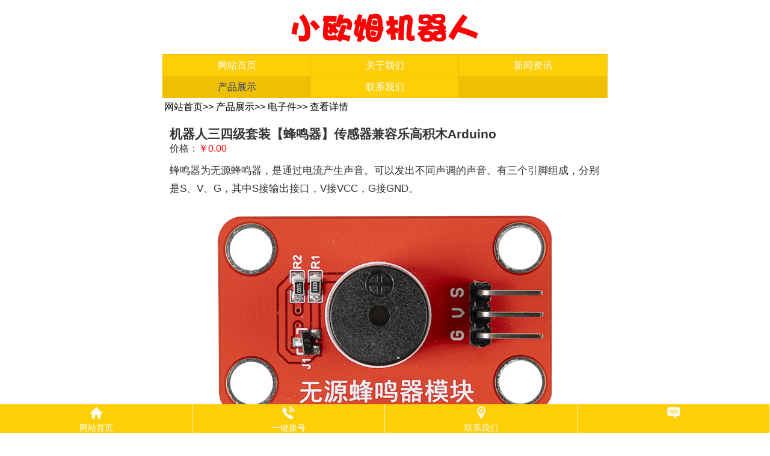

--- FILE ---
content_type: text/html; charset=UTF-8
request_url: http://www.lyjiqiren.com/wap/tjj/237.html
body_size: 2183
content:
<!DOCTYPE html>
<html>
<head>
    <title>机器人三四级套装【蜂鸣器】传感器兼容乐高积木Arduino </title>
    <meta http-equiv="Content-Type" content="text/html; charset=utf-8" />
<meta name="author" content="小欧姆机器人三四级考试套装" />
<meta name="keywords" content="全国青少年机器人等级考试三四级套装,教具,arduino电子模块,视频教程,考试系统,在线课程,小欧姆机器人,指定套装,推荐套装,中国电子协会" />
<meta name="description" content="蜂鸣器为无源蜂鸣器，是通过电流产生声音。可以发出不同声调的声音。有三个引脚组成，分别是S、V、G，其中S接输出接口，V接VCC，G接GND。" />
<meta name="viewport" content="width=device-width,initial-scale=1.0,minimum-scale=1.0,maximum-scale=1.0,user-scalable=no" />
<link href="/App/Tpl/Wap/Default/Public/css/style.css" rel="stylesheet" type="text/css" />
<script type="text/javascript" src="/Public/jquery/jquery.min.js"></script>
<script src="/App/Tpl/Wap/Default/Public/js/common.js" type="text/javascript"></script>
<script>
  //document.addEventListener('WeixinJSBridgeReady', function onBridgeReady() { 
  //		WeixinJSBridge.call('hideToolbar'); 
 // });
 //document.addEventListener('WeixinJSBridgeReady', function onBridgeReady() {
//	WeixinJSBridge.call('hideOptionMenu');
//  });

/*
function weixinAddContact(name){ 
    WeixinJSBridge.invoke("addContact", {webtype: "1",username: name}, function(e) { 
        //WeixinJSBridge.log(e.err_msg); 
        //e.err_msg:add_contact:added 已经添加 
        //e.err_msg:add_contact:cancel 取消添加 
        //e.err_msg:add_contact:ok 添加成功 
        if( e.err_msg == 'add_contact:ok'){ 
            alert("关注成功");
        } else if(e.err_msg == 'add_contact:added'){
			alert("已经关注过!");
		}else{
			alert(e.err_msg);
		}
    }) 
} 
*/
</script>


</head>
<body class="body_product">
    <!--Logo 开始-->
    <div id="logo">
       <div class="WebLogo"><a href="/Wap"><img src="/Upload/public/logo.png"  /></a></div>    </div>
    <!--Logo 结束-->    
<!--导航条 开始-->
<div id="navigation">
<!-- 实现方式1 {/*  
    <ul class="navigationlist">
        <li  >
                  
                     <a href="/wap/index.html"  >网站首页</a>            </li><li  >
                  
                     <a href="/wap/aboutus.html"  >关于我们</a>            </li><li  >
                  
                     <a href="/wap/news.html"  >新闻资讯</a>            </li><li style="background-image:none;" >
                <a href="/wap/product.html"  class="current">产品展示</a>
                            </li><li  >
                  
                     <a href="/wap/contactus.html"  >联系我们</a>            </li>    </ul>
*/ }-->
    	<table cellspacing="1" cellpadding="0"  align="center">
        <tr>            <td>
            	  
                     <a href="/wap/index.html"  >网站首页</a>            </td>
                        <td>
            	  
                     <a href="/wap/aboutus.html"  >关于我们</a>            </td>
                        <td>
            	  
                     <a href="/wap/news.html"  >新闻资讯</a>            </td>
            </tr><tr>            <td>
            	<a  href="/wap/product.html"   class="current">产品展示</a>
                            </td>
                        <td>
            	  
                     <a href="/wap/contactus.html"  >联系我们</a>            </td>
                </table>
</div>
<!--导航条 结束-->
    
<!--幻灯片 开始-->
<!--幻灯片 结束-->

<!--当前位置开始-->
<div id="location" >
        <a href="/wap/index.html" >网站首页</a>>>
            <a href="/wap/product.html" >产品展示</a>>>
            <a href="/wap/tjj.html" >电子件</a>>>
                            <a class="current_channel" href="#" >查看详情</a>    </div><!--当前位置结束-->
    <div class="product">
        <ul class="wxlist">
            <li>
                <h1>机器人三四级套装【蜂鸣器】传感器兼容乐高积木Arduino </h1>
                                <div class="f1">价格：<span class="red">￥0.00</span></div>                <!-- 频道/文章内容  开始-->
<div class="InfoSContent"></div>
	   <div class="InfoContent">
						蜂鸣器为无源蜂鸣器，是通过电流产生声音。可以发出不同声调的声音。有三个引脚组成，分别是S、V、G，其中S接输出接口，V接VCC，G接GND。
<div style="text-align: center;"><img alt="" src="/Upload/1658320653.jpg" style="width: 600px; height: 366px;" /><br />
<br />
<img alt="" src="/Upload/1658320666.jpg" style="width: 600px; height: 461px;" /></div>
					</div>
<!-- 频道/文章内容  结束-->
            </li>
        </ul>
        
    </div>
    <!--版权 开始-->
<div id="copyright">
     <div class="bottom_navigation"></div>
     
      

    <div class="bottom_copyright">
        小欧姆机器人三四级考试套装&nbsp;&nbsp;    </div>
</div>
<!--版权 结束-->
<div id="tool">
    <ul class="toollist">
    	<li><a  href="/wap/index.html" ><img src="/App/Tpl/Wap/Default/Public/images/system/home.png"><p>网站首页</p></a></li>
        <li><a  href="tel:"><img src="/App/Tpl/Wap/Default/Public/images/system/tel.png"><p>一键拨号</p></a></li>
        <li><a  href="/wap/contactus.html"><img src="/App/Tpl/Wap/Default/Public/images/system/map.png"><p>联系我们</p></a></li>
        <li><a  href="/wap/.html"><img src="/App/Tpl/Wap/Default/Public/images/system/guestbook.png"><p></p></a></li>
    </ul>
</div>
</body>
</html>

--- FILE ---
content_type: text/css
request_url: http://www.lyjiqiren.com/App/Tpl/Wap/Default/Public/css/style.css
body_size: 22729
content:
@charset "utf-8";
/*==========@@HTML默认 开始@@==========*/
/*基本*/
*{ font-size:16px;padding:0px; margin:0px }
body{color:#000;background-color: #FFF;	padding:0px; margin:0px auto;overflow:scroll;
	overflow-x:hidden;overflow-y:auto;
	font-family: Microsoft YaHei,Helvitica,Verdana,Tohoma,Arial,san-serif;
	font-size:16px; max-width:740px;
}
div{ margin:0; padding:0; border:0; color:#333333; }
img{ margin:0; padding:0; border:0; }
p{ margin: 0px 0px 1em 0;}
b,strong {font-weight: bold;}
table { border-collapse: collapse; border-spacing: 0;/* Remove most spacing between table cells.*/}
li{ list-style: none outside none;}

/*链接*/
a{ text-decoration:none; color:#000; background: transparent;  outline:none}
a:visited {color:#999; }
a:focus { outline:none; }
a:hover, a:active{ color:#28397F; outline:none;}

/*标题*/
h1 { font-size: 1.3em;margin:  0;}
h2 {font-size: 1.2em; margin: 0;}
h3 { font-size: 1.17em;margin: 0;}
h4 {font-size: 1em;margin:0;}
h5 {font-size: 0.83em;margin: 0;}
h6 { font-size: 0.67em;margin: 0;}

/*表单*/
form {margin: 0;}
button,input,select,textarea {
    font-size: 100%;  /* Correct font size not being inherited in all browsers. */
    margin: 0;  /* Address margins set differently in IE 6/7, Firefox 3+, Safari 5,and Chrome */
    vertical-align: baseline; /* Improve appearance and consistency in all browsers */
    *vertical-align: middle; /* Improve appearance and consistency in all browsers */
}
button,select {text-transform: none;}
input{  -webkit-border-radius:5px; -moz-border-radius:5px;-o-border-radius:5px;border-radius:5px;
	background-color: #FFFFFF;	border: 1px solid #E8E8E8;	margin: 3px 0px;
	padding: 5px 3px;	width:99%;	line-height: normal;
}
textarea{	-webkit-border-radius:5px; -moz-border-radius:5px; -o-border-radius:5px;border-radius:5px; 
-moz-box-sizing: border-box;  background-color: #FFFFFF;	border: 1px solid #E8E8E8;
margin: 3px 0px;padding: 5px 3px;	width:99%;
}

/*其它*/
blockquote {margin: 1em 40px;}
dfn {font-style: italic;}
hr {-moz-box-sizing: content-box;box-sizing: content-box;height: 0;}
code, kbd, pre, samp {font-size: 1em;}
pre {margin: 1em 0; white-space: pre;white-space: pre-wrap;word-wrap: break-word; }
small {font-size: 80%;}
sub,sup {font-size: 75%;line-height: 0; position: relative;vertical-align: baseline; /* Prevent `sub` and `sup` affecting `line-height` in all browsers.*/}
sup {top: -0.5em;}
sub {bottom: -0.25em;}
dl{margin: 1em 0;}
dd {margin: 0 0 0 40px;}
audio:not([controls]) {display: none; height: 0;}
/*==========@@HTML默认  结束@@==========*/


/*==========@@通用 开始@@==========*/
/*常用颜色*/
.blue {color: #00F !important;}
.green {color: #0F0 !important;}
.red {color: #F00 !important;}
.black {color: #000000 !important;}
.white {color: #FFFFFF !important;}
.gray { color:gray; !important; }
.purple { color:purple;  !important;}

/*清除浮动*/
.clear { display:block; clear:both;}
.float_left { float:left; }
.float_right { float:right; }

/*对齐方式*/
.left { text-align: left}
.right {text-align: right}
.center{ text-align: center}

/*其它*/
.hide { display:none; }  /*隐藏*/
.more{ float: right; padding-right:10px; display:none; } /*more链接*/
.more a{ color:#167312}
.code_image{ cursor: pointer; padding-bottom:6px;} /*验证码图片样式*/

/*必须输入，主要*/
.required{ color:red; font-weight:bold;}
.form_text_verifycode { width:80px; }
.form_radio{ width:auto; border:0;}
.form_checkbox{ width:auto; border:0}

/*按钮*/
.btn{	width:100%; padding:9px 0px;font-size:16px;text-decoration:none; margin:5px 0px; cursor:pointer;
	-webkit-border-radius:3px; -moz-border-radius:3px; -o-border-radius:3px; border-radius:3px;
	background:#EEC001;border:0px solid #0B8E00; color:#ffffff; display:block; text-align:center; 
}
.btn:active{}

.btn_download{color:#ffffff; display:block; text-align:center; cursor:pointer;	
	width:80px; text-decoration:none; margin:0px; 
	background:#179F00;
	-webkit-border-radius:3px; -moz-border-radius:3px; -o-border-radius:3px; border-radius:3px;
	text-indent:0;
}
.btn_download:active{	padding:0px;top:0px;
	background-image:-o-linear-gradient(bottom,  #5DD300 0%, #179F00 100%);
	background-image:-moz-linear-gradient(bottom,  #5DD300 0%, #179F00 100%);
	background-image:-webkit-linear-gradient(bottom,  #5DD300 0%, #179F00 100%);
	background-image:-ms-linear-gradient(bottom,  #5DD300 0%, #179F00 100%);
	background-image:-webkit-gradient(linear,left bottom,left top,color-stop(0, #5DD300),color-stop(1, #179F00));
	background-image:linear-gradient(bottom, #5DD300 0%, #179F00 100%);
	-webkit-box-shadow:0 1px 0 #5DD300 inset, 0 1px 2px rgba(0, 0, 0, 0.5);
	-moz-box-shadow:0 1px 0 #5DD300 inset, 0 1px 2px rgba(0, 0, 0, 0.5);box-shadow:0 1px 0 #5DD300 inset, 0 1px 2px rgba(0, 0, 0, 0.5);
}

/*箭头*/
.arrow{ background:url(../images/system/arrow1.png) center center no-repeat; 	background-size:14px;
	width:30px; height:30px; display:block; float:right;vertical-align:middle;
}
/*==========@@通用 结束@@==========*/


/*==========@@布局  开始@@==========*/
body_index, .body_single, .body_article, .body_picture, .body_download, .body_video, .body_product,  .body_job, .body_guestbook, .body_feedback{ }
.index, .single, .article, .picture, .download, .video, .product, .job, .guestbook, .feedback{ width:99%; margin:0px auto }
#top, #logo, #navigation, #banner, #location, #announcement, #link, #copyright { width: 100%;  margin: 0px auto;}
#index_1{}
#index_1_2 { width:55%; height:157px; float:right; border:2px solid #ccc; padding:4px 5px;}
#index_1_3 { width:100%;}
#index_1_3 .css1 a img{ width:49%; float:left;}
#index_1_3 .css2 a img{ width:49%; float:right;}
#index_2_2 .css1 { float:left; width:49%;}
#index_2_2 .css1 a img { width:100%;}
#index_2_2 .css2 { float:right; width:49%;}
#index_2_2 .css2 a img { width:100%;}
#index_3{}
#index_3_1{}
#index_3_1_1{ width:40%;float:left;}
#index_3_1_1 a img{ width:100%;}
#index_3_1_2{ width:60%; float:right; background:#FECE08; color:#fff; text-align:center; height:3em; font-size:13px; overflow:hidden;}
#index_3_1_3{ width:60%; float:right; text-align:center; font-size:12px; line-height:1em; height:4em; overflow:hidden;}
.left_title{ border:0px solid red;clear:both;}
.left_title h2 {  color:#3d8a32;  text-align:center; overflow:hidden; }
.left_title h2 a { color:#3d8a32; background:#28397F; color:#fff; padding:1px 8px; border-radius:5px; }
.left_body{ padding:3px 5px;}
.left_bottom { clear:both; height:5px; }
/*==========@@布局  结束@@==========*/


/*==========@@公共模块 开始@@==========*/
/*Logo部分*/
#logo{ }
#logo .WebLogo{ text-align:center;  }
#logo .WebLogo img{ max-width:100%; display:block;/*解决img底部空白的bug*/ margin:0 auto;}

/*导航*/
/*
#navigation { padding:0px; border: 0px solid red; background-color:#dddddd; clear:both; overflow:hidden}
#navigation ul.navigationlist li { 
width: 25%; 
height:30px;
line-height:30px;
vertical-align:middle;
padding:0px;
margin:0px;
float:left; 
text-align:center; 
background-color:#dddddd; 
border-bottom:1px solid #d5d5d5;
border-top:1px solid #e1e1e1;
background:url(../images/navigationlist.png) #dddddd no-repeat right center;  
}
#navigation ul.navigationlist .current { color:#167312; }
*/

#navigation { padding:0px; border: 0px solid red;  clear:both; overflow:hidden}
#navigation table{background:#EEC001; /*边框颜色*/width:100%; margin:0px auto; border-spacing:1px; border-collapse:separate}
#navigation td{background:#FECE08; /*单元格底色*/}
#navigation a{line-height:35px;font-size:16px;color:#fff;overflow:hidden;display:block;text-align:center;}
#navigation a.current{ background:#EEC001; color:#28397F}

/*===FlexSlider幻灯片  开始===*/
#banner { margin-bottom:6px;}
/*幻灯片标题*/
 .flex-caption { width:100%; padding:3px 0px; position: absolute; bottom: 3px;color: #fff;text-align: right;font-size: 14px;line-height: 22px;height:22px;}
/* FlexSlider Necessary Styles*/
.flexslider {margin: 0; padding: 0;}
.flexslider .slides > li {display: none; -webkit-backface-visibility: hidden;} /* Hide the slides before the JS is loaded. Avoids image jumping */
.flexslider .slides img {width: 100%; display: block;}
.flex-pauseplay span {text-transform: capitalize;}

/* Clearfix for the .slides element */
.slides:after {content: "\0020"; display: block; clear: both; visibility: hidden; line-height: 0; height: 0;}
html[xmlns] .slides {display: block;}
* html .slides {height: 1%;}

/* No JavaScript Fallback */
/* If you are not using another script, such as Modernizr, make sure you
 * include js that eliminates this class on page load */
.no-js .slides > li:first-child {display: block;}

/* FlexSlider Default Theme
*********************************/
.flexslider { margin: 0px; background: #fff; border: 0px solid #fff; position: relative;  zoom: 1; }
.flex-viewport { max-height: 2000px; -webkit-transition: all 1s ease; -moz-transition: all 1s ease; -o-transition: all 1s ease; transition: all 1s ease; }
.loading .flex-viewport { max-height: 300px; }
.flexslider .slides { zoom: 1; }
.carousel li { margin-right: 5px; }

/* Direction Nav */
.flex-direction-nav {*height: 0;}
.flex-direction-nav a  { display: block; width: 40px; height: 40px; margin: -20px 0 0; position: absolute; top: 50%; z-index: 10; overflow: hidden; opacity: 0; cursor: pointer; color: rgba(0,0,0,0.8); text-shadow: 1px 1px 0 rgba(255,255,255,0.3); -webkit-transition: all .3s ease; -moz-transition: all .3s ease; transition: all .3s ease; }
.flex-direction-nav .flex-prev { left: -50px; }
.flex-direction-nav .flex-next { right: -50px; text-align: right; }
.flexslider:hover .flex-prev { opacity: 0.7; left: 10px; }
.flexslider:hover .flex-next { opacity: 0.7; right: 10px; }
.flexslider:hover .flex-next:hover, .flexslider:hover .flex-prev:hover { opacity: 1; }
.flex-direction-nav .flex-disabled { opacity: 0!important; filter:alpha(opacity=0); cursor: default; }
.flex-direction-nav a:before  { font-family: "flexslider-icon"; font-size: 40px; display: inline-block; content: '\f001'; }
.flex-direction-nav a.flex-next:before  { content: '\f002'; }

/* Pause/Play */
.flex-pauseplay a { display: block; width: 20px; height: 20px; position: absolute; bottom: 5px; left: 10px; opacity: 0.8; z-index: 10; overflow: hidden; cursor: pointer; color: #000; }
.flex-pauseplay a:before  { font-family: "flexslider-icon"; font-size: 20px; display: inline-block; content: '\f004'; }
.flex-pauseplay a:hover  { opacity: 1; }
.flex-pauseplay a.flex-play:before { content: '\f003'; }

/* Control Nav */
/*.flex-control-nav {width: 100%; position: absolute; bottom: -40px; text-align: center;}*/
.flex-control-nav{ width: 100%;position:absolute; bottom:10px;  margin:0px; text-align: center; border:0px dashed red}
.flex-control-nav li {margin: 0 6px; display: inline-block; zoom: 1; *display: inline;}
.flex-control-paging li a {width: 11px; height: 11px; display: block; background: #666; background: rgba(0,0,0,0.5); cursor: pointer; text-indent: -9999px; -webkit-border-radius: 20px; -moz-border-radius: 20px; -o-border-radius: 20px; border-radius: 20px; -webkit-box-shadow: inset 0 0 3px rgba(0,0,0,0.3); -moz-box-shadow: inset 0 0 3px rgba(0,0,0,0.3); -o-box-shadow: inset 0 0 3px rgba(0,0,0,0.3); box-shadow: inset 0 0 3px rgba(0,0,0,0.3); }
.flex-control-paging li a:hover { background: #333; background: rgba(0,0,0,0.7); }
.flex-control-paging li a.flex-active { background: #000; background: rgba(0,0,0,0.9); cursor: default; }

.flex-control-thumbs {margin: 5px 0 0; position: static; overflow: hidden;}
.flex-control-thumbs li {width: 25%; float: left; margin: 0;}
.flex-control-thumbs img {width: 100%; display: block; opacity: .7; cursor: pointer;}
.flex-control-thumbs img:hover {opacity: 1;}
.flex-control-thumbs .flex-active {opacity: 1; cursor: default;}
/*===FlexSlider幻灯片  结束===*/

/*当前位置*/
#location{ padding:3px 0px;margin: 0; border-bottom: 0px solid #167312;color:#000;  height:1.5em; line-height:1.5em; clear:both; text-indent:3px;}
#location a{color:#000}

/*搜索 */
.search{width:98%;margin:0px auto}
.searchresult{ font-weight:bold; font-size:18px;}

/*评论*/
.comment{}
.CommentList h1{ border-bottom:1px #999999 dotted; padding:5px 0px;} /*评论列表标题*/
.LeaveComment h1{ border-bottom:1px #999999 dotted; padding:5px 0px; } /*我要评论标题*/
.CommentTime {}
.CommentContent { color:#999999 }
table.comment_table{ width:100%;  }
table.comment_table	.t1{ width:28%; text-align:left}
table.comment_table	.t2{ height:72%; text-align:left}

/*分页条*/
.page {padding:1px; height:auto; clear:both; line-height:0.5em; text-align:center; margin-top:5px;}
.page a, .page span {border:1px solid #D3D1D1; padding:2px 3px; margin: 3px 0px 3px 4px; line-height:22px; background-color:#FFFFFF}
.page a:link, .page_turner a:visited { text-decoration:none; }
.page a:hover { background:#CC0001; color:#ff9900; }
.page .current{ background:#CC0001; color:#FFF;}
.page #total{color:red}
.page .pageinfo{ display: none}
.page .pagefirst{ display: none}
.page .pageend{ display: none}

/*分享按钮*/
.tool{width:95%; margin:0px auto;  text-align:center;}
.tool a{color:#000; font-size:16px}
.tool table{ width:100%; margin:5px 0px }
.tool td{ padding: 3px 5px; width:50%; text-align:center}

/*分享到朋友圈弹出框提示*/
#guide{ position: fixed;	top:0;	left:0;	width:100%;	height:100%;background:rgba(0, 0, 0, 0.7);	display:none;z-index:20000;}
#guide img {position: fixed;right: 18px;top:5px;width: 260px;height: 180px; z-index:20001;}


/*版权信息*/
#copyright{text-align:center; font-size:14px; color:#505050; border:0px solid red; margin-bottom:50px; background:#252525}
#copyright a{color:#666; font-size:14px;}
#copyright .TechnicalSupport{ text-align:center; padding-bottom:5px;font-size:14px; color:#505050;}
#copyright .TechnicalSupport a { font-size:14px; color:#505050;}
#copyright .bottom_copyright{ padding:3px 0px; font-size:14px; color:#505050;}
#copyright .bottom_navigation{ text-align:center; height:35px; line-height:35px; background:#71C6A0; font-size:14px; display:none}
#copyright .bottom_navigation a{ font-weight:normal; color:#000}
#copyright .Mobile{text-align:center; height:35px; line-height:35px; white-space:nowrap; overflow:hidden;}
#copyright .Mobile a{ font-weight:normal; color:#505050; font-weight:bold;}
#copyright .Language{padding:10px 0px 0px 0px;  color:#666; text-align:center;}

/*底部固定工具条*/
#tool { position: fixed; bottom: 0; left: 0; right: 0; z-index: 900; -webkit-tap-highlight-color: rgba(0, 0, 0, 0); }
ul.toollist { position: fixed; z-index: 900; bottom: 0; left: 0; right: 0;margin: auto; display: block; height: 48px;}
.toollist li{ float:left;width: auto;  height: 100%;width:25%;position: static!important;  margin: 0;
border-radius: 0!important; -webkit-box-sizing: border-box;box-sizing: border-box; -webkit-box-flex: 1; box-flex: 1;
-webkit-box-sizing: border-box; box-shadow: none!important; background: none;
}
.toollist li a {font-size: 20px;line-height: 20px;text-align: center;display: block;text-decoration: none;padding-top: 2px;position:relative;}
.toollist li a img{width:24px;height:24px;}
.toollist li a p{margin: 1px 0 1px 0;font-size: 14px;display: block !important;line-height: 18px;text-align: center;}
/*绿色主题*/
.toollist {	background:#FECE08;}
.toollist li{ border-right: 1px solid rgba(255, 255, 255, 0.7);}
.toollist li a {color: #fff;}
/*==========@@公共模块 结束@@==========*/


/*==========@@频道页面 开始@@==========*/
/*===公共字段 开始===*/
.ChannelName{}
.ChannelContent{ clear:both; padding:3px; line-height:1.8em}
.ChannelSContent{}

.InfoTitle, .ChannelName{ font-size:18px; line-height: 1.5em; vertical-align:middle; font-weight:bold;}
.InfoTime{color:#999; text-align:left; font-size:12px; padding:2px 0px; height:25px}
.InfoContent{ font-size:17px; line-height:1.8em}
.InfoContent p{ font-size:17px}
.InfoPicture{ text-align: center;}
.InfoPicture img{width:100%;}
.f1{}
.f2{}
.f3{}
.f4{}
.f5{}
.ShowInfo{ height: 30px; line-height: 1.5em; font-size:18px; border-top: 1px solid #bdbec1; vertical-align:middle; padding-top:5px; color:#000000;}
#ReadLevelTip{ font-weight:bold; color:red;}
.Tag{ text-align: left; font-weight:bold; }
.Tag b{}
.Tag a{ padding:0 3px; font-weight:normal; text-decoration:none;}
.InfoContent img, .ChannelContent img{max-width:100%; }
#dituContent img{ max-width:none;}
/*===公共字段 结束===*/

/*招聘*/
.job{ }
table.job_table { border:0px solid #16b7b7; margin:8px 0px; padding:0px; text-align:center; width:100%; border-collapse:collapse;}
table.job_table td{ padding:5px 2px;}
table.job_table th{color:#000;}
.JobName{ font-size:20px; border-bottom: 1px dotted #999; padding:3px 8px; font-weight:bold;}

/*留言*/
.guestbook{ }
.guestbook .ChannelName h1{ border-bottom:1px dotted #CCCCCC; padding:5px 0px;}
table.guestbook_table{ width:100%;}
table.guestbook_table .t1{ width:25%; text-align:left }
table.guestbook_table .t2{ width:75%; text-align:left;}

/*反馈*/
.feedback{ }
.feedback .ChannelName h1{ border-bottom:1px dotted #CCCCCC;  }
table.feedback_table{ width:100%;}
table.feedback_table .t1{ width:25%; text-align:left }
table.feedback_table .t2{ width:75%; text-align:left;}

/*订购*/
.order{width:98%;margin:0px auto}
.order .WantOrder h1{ border-bottom:1px dotted #999999; padding: 5px 0px;}
.order .f1{ float:right; color:red;}
.order table.order_table{ width:100%;  }
.order table.order_table .t1{ width:28%; text-align:left}
.order table.order_table	 .t2{ height:72%; text-align:left}

/*地图*/
.sitemaplist li{border-bottom:1px dashed #d0d1d4;padding: 0.5em 8px; background-color:#FFF}
.sitemaplist li .ChannelName{ font-weight:bold;}
.sitemaplist li .ChannelDepth1{ font-weight:bold;}
.sitemaplist li .ChannelDepth2{text-indent: 2em; }
.sitemaplist li .ChannelDepth3{text-indent: 4em; }
.sitemaplist li .ChannelDepth4{text-indent: 6em; }
.sitemaplist li .ChannelDepth5{text-indent: 8em; }
/*==========@@频道页面 结束@@==========*/


/*==========@@通用列表 开始@@==========*/
/*列表全局样式*/
.textlist li, .gridlist li, .wxlist li, .thumblist li{ font-size:16px; line-height:1.5em; vertical-align:middle; background-color:#FFF; overflow:hidden;}
.textlist li:hover, .thumblist li:hover, .gridlist li:hover{cursor:pointer;}

/*文本列表*/
.textlist li{background:url(../images/textlist.gif) left center no-repeat; text-indent:14px;padding: 3px 0px; 
text-overflow:ellipsis; white-space:nowrap;border-bottom:1px dotted #999999;
}
.textlist li.first{ background:none; padding-left:3px;}
.textlist li .InfoTime{ display: none;}
.textlist li .InfoContent{ font-size:14px; color:#CCCCCC; white-space:normal}
.textlist li img{ float:left; width:85px; margin-right:5px; border:1px solid #28397F; }

/*带缩略图文本列表*/
.thumblist{}
.thumblist li {line-height:1.8em;overflow:hidden;width:100%; margin-bottom:5px;}
.thumblist li img{ float:left; width:90px; margin-right:8px; border:1px solid #999999; }
.thumblist li a:hover img { border:1px solid #034b9f; }
.thumblist li .InfoTitle{color:#000000;}
.thumblist li p{height:3em; overflow:hidden; color:#999; line-height:1.5em; margin:0px;}

/*橱窗列表*/
.gridlist li{width:33%;overflow:hidden;float:left; line-height:0em;}
.gridlist li .InfoTitle{ height: 30px; line-height:30px; overflow: hidden; font-size:14px; padding:0px 5px; text-align:center;}
.gridlist li .InfoPicture { padding:0px 5px;}
.gridlist li .InfoPicture img{ border:1px solid #28397F;}

/*微信列表*/
.wxlist li{overflow:hidden;
	-moz-border-radius: 5px 5px 10px 10px; -webkit-border-radius: 5px 5px 10px 10px;-o-border-radius:5px 5px 10px 10px; border-radius: 5px 5px 10px 10px; 
	border:0px solid #d0d1d4;margin: 10px auto;	padding: 8px 8px;
	/*
	box-shadow: 0px 1px 2px 0px rgba(0, 0, 0, 0.25);  -moz-box-shadow:0 1px 2px 0 rgba(0, 0, 0, 0.25); -webkit-box-shadow:0 1px 2px 0 rgba(0, 0, 0, 0.25);-o-box-shadow: 0 1px 2px 0 rgba(0, 0, 0, 0.25);
	background: url(../images/bottom.png) repeat-x scroll left bottom #FFFFFF;
	background-size:2px auto;*/
}
.wxlist li .InfoTime{}
.wxlist li .GoTop{ text-align:center; font-weight:bold; height:30px; line-height:30px; color:#000}
.wxlist li .InfoPicture, .wxlist li .ChannelPicture{ border: 0px solid red}
.wxlist li .InfoPicture img, .wxlist li .ChannelPicture img{ width:100%;}
.wxlist li .InfoSContent, .wxlist li .ChannelSContent{ line-height: 1.5em; border:0px solid #900; padding:5px 2px; color:#222222; font-size:14px;}
.wxlist li .ShowInfo{ }
/*侧边时间显示*/
.wxlist .InfoTimeSide {margin:10px 8px 0px 0px;width:auto;font-size:12px;float:left;
background-color:#179F00;padding:5px;position:relative;
-webkit-border-radius:12px;-moz-border-radius:12px;-o-border-radius:12px;border-radius:12px;
-webkit-box-shadow:0 2px 1px 0 rgba(0,0,0,0.14);-moz-box-shadow:0 2px 1px 0 rgba(0,0,0,0.14);-o-box-shadow:0 2px 1px 0 rgba(0,0,0,0.14);box-shadow:0 2px 1px 0 rgba(0,0,0,0.14);
font-family:Georgia,"Times New Roman",Times,serif;
}
.wxlist  InfoTimeSide p{color:#FFF}
.wxlist  .InfoTimeSide p b {font-size:20px; }
.wxlist  .InfoTimeSide p i {font-size:11px; }
.wxlist  .InfoTimeSide span {position:absolute;top:10px;right:-4px;
-webkit-border-radius:2px;-moz-border-radius:2px;border-radius:2px;
width:12px;height:12px;transform:rotate(45deg) ;background-color:#179F00;
-webkit-transform:rotate(45deg) ;-moz-transform:rotate(45deg) ;-o-transform:rotate(45deg) ;-ms-transform:rotate(45deg) ;
}

/*频道列表*/
.subchannellist{ width:99%;border:0px solid red; margin:0px auto;}
.subchannellist li{float:left;text-align: center; border:0px dashed blue; width:25%; }
.subchannellist li a{display:block; margin:8px 0px;  padding:8px 0px;
	background-color:#28397F; color:#fff;
}
.subchannellist #current a { color:#fff; background:#FECE08}

/*频道列表*/
.subchannellist1{ width:100%;border:0px solid red; margin:0px auto;}
.subchannellist1 li{float:left;text-align: center; border:0px dashed blue; width:20%; }
.subchannellist1 li a{display:block; margin:8px 0px;  padding:25px 0px;
	background-color:#28397F; border-radius:35px; color:#fff;
}
.subchannellist1 #current a { color:#FFF; background:#FECE08;}
/*==========@@通用列表 结束@@==========*/